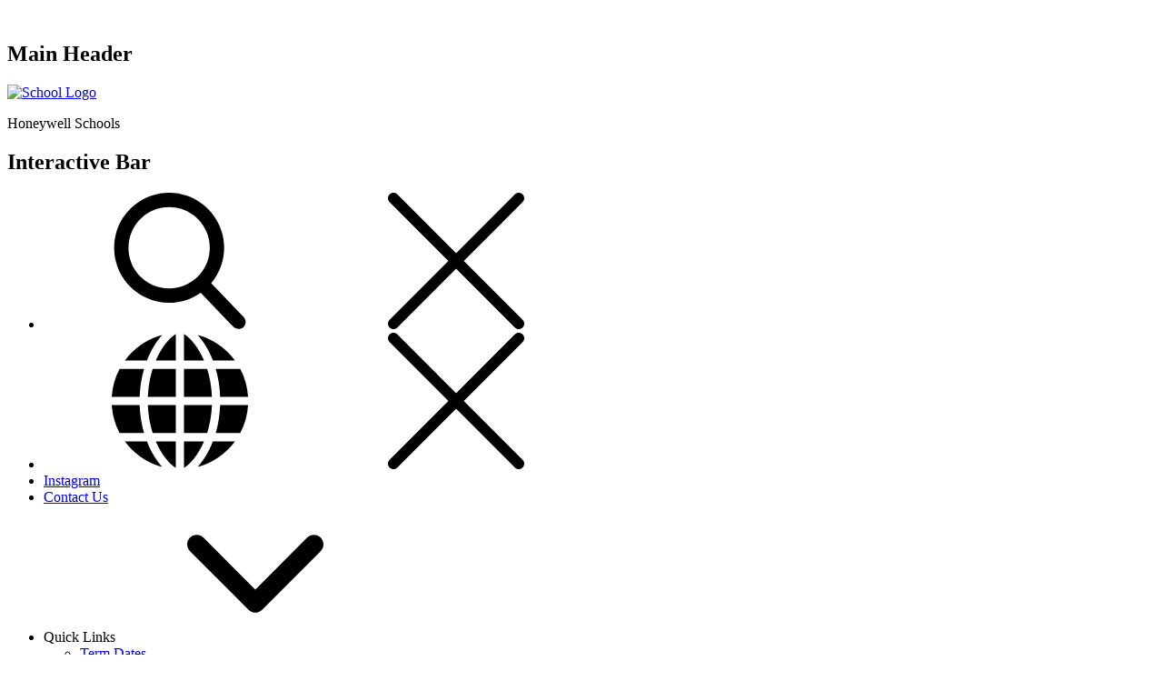

--- FILE ---
content_type: text/html; charset=utf-8
request_url: https://www.honeywellschools.org/first-aid-medicines-in-school/
body_size: 46532
content:

<!doctype html>

            <!--[if IE 6]><html class="lt-ie10 lt-ie9 lt-ie8 lt-ie7 ie6 ie responsive" lang="en"><![endif]-->
            <!--[if IE 7]><html class="lt-ie10 lt-ie9 lt-ie8 ie7 ie responsive" lang="en"><![endif]-->
            <!--[if IE 8]><html class="lt-ie10 lt-ie9 ie8 ie responsive" lang="en"><![endif]-->
            <!--[if IE 9]><html class="lt-ie10 ie9 ie responsive" lang="en"><![endif]-->
            <!--[if gt IE 9]><!--><html class="responsive" lang="en"><!--<![endif]-->
            
  <head>
    <meta charset="utf-8">
    <meta http-equiv="X-UA-Compatible" content="IE=edge">
    <meta name="viewport" content="width=device-width, initial-scale=1, user-scalable=no">
    <meta name="description" content="Honeywell Schools">

    <title>First Aid &amp; Medicines in School | Honeywell Schools</title>

    




  <link rel="stylesheet" href="https://primarysite-prod-sorted.s3.amazonaws.com/static/7.0.4/gen/presenter_prologue_css.7b7812f9.css" type="text/css">




<style type="text/css">
  .ps_primarysite-editor_panel-site-coloured-content {
    background-color: #fff!important;
  }
</style>


  <link rel="stylesheet" href="https://primarysite-prod-sorted.s3.amazonaws.com/static/7.0.4/gen/all-site-icon-choices.034951b5.css" type="text/css">



    
    <link rel="shortcut icon" href="https://primarysite-prod.s3.amazonaws.com/theme/HoneywellSchools/favicon.ico">
    <link rel="apple-touch-icon" href="https://primarysite-prod.s3.amazonaws.com/theme/HoneywellSchools/apple-touch-icon-precomposed.png">
    <link rel="apple-touch-icon-precomposed" href="https://primarysite-prod.s3.amazonaws.com/theme/HoneywellSchools/apple-touch-icon-precomposed.png">
    
    <meta name="application-name" content="Honeywell Schools">
    <meta name="msapplication-TileColor" content="#00417e">
    <meta name="msapplication-TileImage" content="https://primarysite-prod.s3.amazonaws.com/theme/HoneywellSchools/metro-icon.png">

    
    <link rel="stylesheet" type="text/css" href="https://primarysite-prod.s3.amazonaws.com/theme/BuildAssets/right-nav.css">
    <link rel="stylesheet" type="text/css" href="https://primarysite-prod.s3.amazonaws.com/theme/HoneywellSchools/style.css">
    
    
    <link href="//fonts.googleapis.com/css?family=Lato:400,400i,700,700i,900,900i&display=swap" rel="stylesheet">
    
    
    

    

<script>
  // This is the first instance of `window.psProps`, so if these values are removed, make sure
  // `window.psProps = {};` is still there because it's used in other places.
  window.psProps = {
    lazyLoadFallbackScript: 'https://primarysite-prod-sorted.s3.amazonaws.com/static/7.0.4/gen/lazy_load.1bfa9561.js',
    picturefillScript: 'https://primarysite-prod-sorted.s3.amazonaws.com/static/7.0.4/gen/picturefill.a26ebc92.js'
  };
</script>


  <script type="text/javascript" src="https://primarysite-prod-sorted.s3.amazonaws.com/static/7.0.4/gen/presenter_prologue_js.cfb79a3d.js"></script>


<script type="text/javascript">
  function ie() {
    for (var v = 3, el = document.createElement('b'), all = el.all || [];
      el.innerHTML = '<!--[if gt IE ' + (++v) + ']><i><![endif]-->', all[0]; );
    return v > 4 ? v : document.documentMode;
  }

  $(function() {
    switch (ie()) {
      case 10:
        ps.el.html.addClass('ie10');
      case 9:
      case 8:
        ps.el.body.prepend(
          '<div class="unsupported-browser">' +
            '<span class="warning-logo">&#xe00a; </span>' +
            'This website may not display correctly as you are using an old version of ' +
            'Internet Explorer. <a href="/primarysite/unsupported-browser/">More info</a>' +
          '</div>');
        break;
    }
  });
</script>

<script type="text/javascript">
  $(function() {
    ps.el.body
      .data('social_media_url', 'https://social.secure-primarysite.net/site/honeywell-schools/')
      .data('social_media_api', 'https://social.secure-primarysite.net/api/site-connected/honeywell-schools/')
      .data('STATIC_URL', 'https://primarysite-prod-sorted.s3.amazonaws.com/static/7.0.4/')
      .data('site_width', 682)
      .data('news_width', 494)
      .data('csrf_token', '57Qg3lyPVilX4l5eQhvDmX6GGJmOgo2fEP2oDi5Ar657nYRdbNuDf4X8TLqTHkib')
      .data('disable_right_click', 'True')
      .data('normalize_css', 'https://primarysite-prod-sorted.s3.amazonaws.com/static/7.0.4/gen/normalize_css.7bf5a737.css')
      .data('ck_editor_counterbalances', 'https://primarysite-prod-sorted.s3.amazonaws.com/static/7.0.4/gen/ck_editor_counterbalances.2519b40e.css')
      .data('basic_site', false)
      // Seasonal Effects
      .data('include_seasonal_effects', '')
      .data('show_seasonal_effects_on_page', '')
      .data('seasonal_effect', '3')
      .data('can_enable_seasonal_effects', 'False')
      .data('seasonal_effect_active', 'False')
      .data('disablePicturesBlock', false)
      .data('hasNewCookiePopup', true);

    if (document.documentElement.dataset.userId) {
      window.updateCsrf();
    }
  });
</script>


<script>

function recaptchaCallback() {
    grecaptcha.ready(function() {
        var grecaptcha_execute = function(){
    grecaptcha.execute('6LcHwgAiAAAAAJ6ncdKlMyB1uNoe_CBvkfgBiJz1', {action: 'homepage'}).then(function(token) {
        document.querySelectorAll('input.django-recaptcha-hidden-field').forEach(function (value) {
            value.value = token;
        });
        return token;
    })
};
grecaptcha_execute()
setInterval(grecaptcha_execute, 120000);


    });
  };
</script>






  </head>

  <body>
  	

		
    <div class="responsive-bar visible-small main-bg">
      <span class="responsive-bar-search icon-font-magnify"></span>
      <div class="nav-trigger-wrap nav-toggle responsive-only" id="menu-trigger">
        <div class="trigger-lines">
          <span class="burger-line">&nbsp;</span>
          <span class="burger-line">&nbsp;</span>
          <span class="burger-line">&nbsp;</span>
        </div>
      </div>
    </div> <!-- end responsive-bar -->

    <div class="container "> 
      
      <svg xmlns="http://www.w3.org/2000/svg" style="display: none;"><symbol id="call" viewBox="0 0 348.077 348.077"><title>call-answer-6</title><path d="M340.273,275.083l-53.755-53.761c-10.707-10.664-28.438-10.34-39.518,0.744l-27.082,27.076 c-1.711-0.943-3.482-1.928-5.344-2.973c-17.102-9.476-40.509-22.464-65.14-47.113c-24.704-24.701-37.704-48.144-47.209-65.257 c-1.003-1.813-1.964-3.561-2.913-5.221l18.176-18.149l8.936-8.947c11.097-11.1,11.403-28.826,0.721-39.521L73.39,8.194 C62.708-2.486,44.969-2.162,33.872,8.938l-15.15,15.237l0.414,0.411c-5.08,6.482-9.325,13.958-12.484,22.02 C3.74,54.28,1.927,61.603,1.098,68.941C-6,127.785,20.89,181.564,93.866,254.541c100.875,100.868,182.167,93.248,185.674,92.876 c7.638-0.913,14.958-2.738,22.397-5.627c7.992-3.122,15.463-7.361,21.941-12.43l0.331,0.294l15.348-15.029 C350.631,303.527,350.95,285.795,340.273,275.083z"/></symbol><symbol id="location" viewBox="0 0 512 512"><title>place-8</title><path d="M256,0C147.925,0,60,87.925,60,196c0,34.594,9.14,68.605,26.431,98.355c4.031,6.936,8.537,13.695,13.395,20.09 L247.484,512h17.031l147.659-197.554c4.857-6.396,9.363-13.154,13.395-20.09C442.86,264.605,452,230.594,452,196 C452,87.925,364.075,0,256,0z M256,261c-35.841,0-65-29.159-65-65s29.159-65,65-65s65,29.159,65,65S291.841,261,256,261z"/></symbol><symbol id="email" viewBox="0 0 511.626 511.626"><title>envelope-6</title><path d="M49.106,178.729c6.472,4.567,25.981,18.131,58.528,40.685c32.548,22.554,57.482,39.92,74.803,52.099 c1.903,1.335,5.946,4.237,12.131,8.71c6.186,4.476,11.326,8.093,15.416,10.852c4.093,2.758,9.041,5.852,14.849,9.277 c5.806,3.422,11.279,5.996,16.418,7.7c5.14,1.718,9.898,2.569,14.275,2.569h0.287h0.288c4.377,0,9.137-0.852,14.277-2.569 c5.137-1.704,10.615-4.281,16.416-7.7c5.804-3.429,10.752-6.52,14.845-9.277c4.093-2.759,9.229-6.376,15.417-10.852 c6.184-4.477,10.232-7.375,12.135-8.71c17.508-12.179,62.051-43.11,133.615-92.79c13.894-9.703,25.502-21.411,34.827-35.116 c9.332-13.699,13.993-28.07,13.993-43.105c0-12.564-4.523-23.319-13.565-32.264c-9.041-8.947-19.749-13.418-32.117-13.418H45.679 c-14.655,0-25.933,4.948-33.832,14.844C3.949,79.562,0,91.934,0,106.779c0,11.991,5.236,24.985,15.703,38.974 C26.169,159.743,37.307,170.736,49.106,178.729z"/><path d="M483.072,209.275c-62.424,42.251-109.824,75.087-142.177,98.501c-10.849,7.991-19.65,14.229-26.409,18.699 c-6.759,4.473-15.748,9.041-26.98,13.702c-11.228,4.668-21.692,6.995-31.401,6.995h-0.291h-0.287 c-9.707,0-20.177-2.327-31.405-6.995c-11.228-4.661-20.223-9.229-26.98-13.702c-6.755-4.47-15.559-10.708-26.407-18.699 c-25.697-18.842-72.995-51.68-141.896-98.501C17.987,202.047,8.375,193.762,0,184.437v226.685c0,12.57,4.471,23.319,13.418,32.265 c8.945,8.949,19.701,13.422,32.264,13.422h420.266c12.56,0,23.315-4.473,32.261-13.422c8.949-8.949,13.418-19.694,13.418-32.265 V184.437C503.441,193.569,493.927,201.854,483.072,209.275z"/></symbol><symbol id="contact-us" viewBox="0 0 348.077 348.077"><title>contact-us</title><path d="M340.273,275.083l-53.755-53.761c-10.707-10.664-28.438-10.34-39.518,0.744l-27.082,27.076 c-1.711-0.943-3.482-1.928-5.344-2.973c-17.102-9.476-40.509-22.464-65.14-47.113c-24.704-24.701-37.704-48.144-47.209-65.257 c-1.003-1.813-1.964-3.561-2.913-5.221l18.176-18.149l8.936-8.947c11.097-11.1,11.403-28.826,0.721-39.521L73.39,8.194 C62.708-2.486,44.969-2.162,33.872,8.938l-15.15,15.237l0.414,0.411c-5.08,6.482-9.325,13.958-12.484,22.02 C3.74,54.28,1.927,61.603,1.098,68.941C-6,127.785,20.89,181.564,93.866,254.541c100.875,100.868,182.167,93.248,185.674,92.876 c7.638-0.913,14.958-2.738,22.397-5.627c7.992-3.122,15.463-7.361,21.941-12.43l0.331,0.294l15.348-15.029 C350.631,303.527,350.95,285.795,340.273,275.083z"/></symbol><symbol id="twitter" viewBox="0 0 612 612"><title>twitter</title><path  d="M612,116.258c-22.525,9.981-46.694,16.75-72.088,19.772c25.929-15.527,45.777-40.155,55.184-69.411 c-24.322,14.379-51.169,24.82-79.775,30.48c-22.907-24.437-55.49-39.658-91.63-39.658c-69.334,0-125.551,56.217-125.551,125.513 c0,9.828,1.109,19.427,3.251,28.606C197.065,206.32,104.556,156.337,42.641,80.386c-10.823,18.51-16.98,40.078-16.98,63.101 c0,43.559,22.181,81.993,55.835,104.479c-20.575-0.688-39.926-6.348-56.867-15.756v1.568c0,60.806,43.291,111.554,100.693,123.104 c-10.517,2.83-21.607,4.398-33.08,4.398c-8.107,0-15.947-0.803-23.634-2.333c15.985,49.907,62.336,86.199,117.253,87.194 c-42.947,33.654-97.099,53.655-155.916,53.655c-10.134,0-20.116-0.612-29.944-1.721c55.567,35.681,121.536,56.485,192.438,56.485 c230.948,0,357.188-191.291,357.188-357.188l-0.421-16.253C573.872,163.526,595.211,141.422,612,116.258z"/></symbol><symbol id="arrow-right" viewBox="0 0 451.8 451.8"><title>arrow-right</title><path d="M345.4,248.3L151.2,442.6c-12.4,12.4-32.4,12.4-44.8,0c-12.4-12.4-12.4-32.4,0-44.7l171.9-171.9L106.4,54 c-12.4-12.4-12.4-32.4,0-44.7c12.4-12.4,32.4-12.4,44.8,0l194.3,194.3c6.2,6.2,9.3,14.3,9.3,22.4 C354.7,234,351.6,242.1,345.4,248.3z"/></symbol><symbol id="arrow-down" viewBox="0 0 451.8 451.8"><title>arrow-down</title><path d="M203.6,345.4L9.3,151.2c-12.4-12.4-12.4-32.4,0-44.8C21.6,94,41.7,94,54,106.4l171.9,171.9l171.9-171.9 c12.4-12.4,32.4-12.4,44.7,0c12.4,12.4,12.4,32.4,0,44.8L248.3,345.4c-6.2,6.2-14.3,9.3-22.4,9.3 C217.8,354.7,209.7,351.6,203.6,345.4z"/></symbol><symbol id="search" viewBox="0 0 57 57"><title>search</title><path d="M55.1,51.9L41.6,37.8C45.1,33.6,47,28.4,47,23C47,10.3,36.7,0,24,0S1,10.3,1,23s10.3,23,23,23c4.8,0,9.3-1.4,13.2-4.2 L50.8,56c0.6,0.6,1.3,0.9,2.2,0.9c0.8,0,1.5-0.3,2.1-0.8C56.3,55,56.3,53.1,55.1,51.9z M24,6c9.4,0,17,7.6,17,17s-7.6,17-17,17 S7,32.4,7,23S14.6,6,24,6z"/></symbol><symbol id="facebook" viewBox="0 0 430.113 430.114"><title>facebook</title><path id="Facebook" d="M158.081,83.3c0,10.839,0,59.218,0,59.218h-43.385v72.412h43.385v215.183h89.122V214.936h59.805 c0,0,5.601-34.721,8.316-72.685c-7.784,0-67.784,0-67.784,0s0-42.127,0-49.511c0-7.4,9.717-17.354,19.321-17.354 c9.586,0,29.818,0,48.557,0c0-9.859,0-43.924,0-75.385c-25.016,0-53.476,0-66.021,0C155.878-0.004,158.081,72.48,158.081,83.3z"/></symbol><symbol id="map" viewBox="0 0 512 512"><title>map</title><path d="M256,0C147.9,0,60,87.9,60,196c0,34.6,9.1,68.6,26.4,98.4c4,6.9,8.5,13.7,13.4,20.1L247.5,512h17l147.7-197.6 c4.9-6.4,9.4-13.2,13.4-20.1c17.3-29.8,26.4-63.8,26.4-98.4C452,87.9,364.1,0,256,0z M256,261c-35.8,0-65-29.2-65-65 s29.2-65,65-65s65,29.2,65,65S291.8,261,256,261z"/></symbol><symbol id="email" viewBox="0 0 511.6 511.6"><title>email</title><path d="M49.1,178.7c6.5,4.6,26,18.1,58.5,40.7c32.5,22.6,57.5,39.9,74.8,52.1c1.9,1.3,5.9,4.2,12.1,8.7 c6.2,4.5,11.3,8.1,15.4,10.9c4.1,2.8,9,5.9,14.8,9.3c5.8,3.4,11.3,6,16.4,7.7c5.1,1.7,9.9,2.6,14.3,2.6h0.3h0.3 c4.4,0,9.1-0.9,14.3-2.6c5.1-1.7,10.6-4.3,16.4-7.7c5.8-3.4,10.8-6.5,14.8-9.3c4.1-2.8,9.2-6.4,15.4-10.9 c6.2-4.5,10.2-7.4,12.1-8.7c17.5-12.2,62.1-43.1,133.6-92.8c13.9-9.7,25.5-21.4,34.8-35.1c9.3-13.7,14-28.1,14-43.1 c0-12.6-4.5-23.3-13.6-32.3c-9-8.9-19.7-13.4-32.1-13.4H45.7c-14.7,0-25.9,4.9-33.8,14.8C3.9,79.6,0,91.9,0,106.8 c0,12,5.2,25,15.7,39C26.2,159.7,37.3,170.7,49.1,178.7z"/><path d="M483.1,209.3c-62.4,42.3-109.8,75.1-142.2,98.5c-10.8,8-19.6,14.2-26.4,18.7c-6.8,4.5-15.7,9-27,13.7 c-11.2,4.7-21.7,7-31.4,7h-0.3h-0.3c-9.7,0-20.2-2.3-31.4-7c-11.2-4.7-20.2-9.2-27-13.7c-6.8-4.5-15.6-10.7-26.4-18.7 c-25.7-18.8-73-51.7-141.9-98.5C18,202,8.4,193.8,0,184.4v226.7c0,12.6,4.5,23.3,13.4,32.3c8.9,8.9,19.7,13.4,32.3,13.4h420.3 c12.6,0,23.3-4.5,32.3-13.4c8.9-8.9,13.4-19.7,13.4-32.3V184.4C503.4,193.6,493.9,201.9,483.1,209.3z"/></symbol><symbol id="close" viewBox="0 0 512 512"><title>close</title><g> <g> <path d="M505.943,6.058c-8.077-8.077-21.172-8.077-29.249,0L6.058,476.693c-8.077,8.077-8.077,21.172,0,29.249 C10.096,509.982,15.39,512,20.683,512c5.293,0,10.586-2.019,14.625-6.059L505.943,35.306 C514.019,27.23,514.019,14.135,505.943,6.058z"/> </g> </g><g> <g> <path d="M505.942,476.694L35.306,6.059c-8.076-8.077-21.172-8.077-29.248,0c-8.077,8.076-8.077,21.171,0,29.248l470.636,470.636 c4.038,4.039,9.332,6.058,14.625,6.058c5.293,0,10.587-2.019,14.624-6.057C514.018,497.866,514.018,484.771,505.942,476.694z"/> </g> </g></symbol><symbol id="arrow-left" viewBox="0 0 451.8 451.8"><title>arrow-left</title><path d="M106.4,203.6L300.7,9.3c12.4-12.4,32.4-12.4,44.8,0c12.4,12.4,12.4,32.4,0,44.7L173.5,225.9l171.9,171.9 c12.4,12.4,12.4,32.4,0,44.7c-12.4,12.4-32.4,12.4-44.8,0L106.4,248.3c-6.2-6.2-9.3-14.3-9.3-22.4 C97.1,217.8,100.2,209.7,106.4,203.6z"/></symbol><symbol id="arrow-up" viewBox="0 0 451.8 451.8"><title>arrow-up</title><path d="M203.6,345.4L9.3,151.2c-12.4-12.4-12.4-32.4,0-44.8C21.6,94,41.7,94,54,106.4l171.9,171.9l171.9-171.9 c12.4-12.4,32.4-12.4,44.7,0c12.4,12.4,12.4,32.4,0,44.8L248.3,345.4c-6.2,6.2-14.3,9.3-22.4,9.3 C217.8,354.7,209.7,351.6,203.6,345.4z"/></symbol><symbol id="translate" viewBox="0 0 512 512"><title>translate</title><g> <g> <path d="M326.2,64.6C306.8,33.2,286.3,13.8,271.5,5v99.5h75.3C340.8,90.5,333.9,77.1,326.2,64.6z"/> </g> </g><g> <g> <path d="M482.5,135.4h-91.9c9.7,33.2,15.4,68.8,16.6,105.1H512C509.8,203.3,499.7,167.6,482.5,135.4z"/> </g> </g><g> <g> <path d="M358.3,135.4h-86.8v105.1h104.8C374.9,203.9,368.8,168.3,358.3,135.4z"/> </g> </g><g> <g> <path d="M29.5,135.4C12.3,167.6,2.2,203.3,0,240.5h104.8c1.3-36.4,6.9-71.9,16.6-105.1L29.5,135.4L29.5,135.4z"/> </g> </g><g> <g> <path d="M104.8,271.5H0c2.2,37.2,12.3,72.9,29.5,105.1h91.9C111.7,343.3,106,307.8,104.8,271.5z"/> </g> </g><g> <g> <path d="M159.5,463.6c-10.7-17.3-19.9-36.2-27.6-56.1H49c7.7,10.5,16.3,20.5,25.6,29.9c32.3,32.3,71.8,55,114.8,66.4 C179.1,492.4,168.9,478.8,159.5,463.6z"/> </g> </g><g> <g> <path d="M437.4,74.6c-32.3-32.3-71.8-55-114.8-66.4c10.4,11.4,20.6,25,30,40.2c10.7,17.3,19.9,36.2,27.6,56.1H463 C455.3,94,446.7,84,437.4,74.6z"/> </g> </g><g> <g> <path d="M185.8,64.6c-7.7,12.5-14.6,25.8-20.6,39.9h75.3V5C225.7,13.8,205.2,33.2,185.8,64.6z"/> </g> </g><g> <g> <path d="M74.6,74.6C65.3,84,56.7,94,49,104.5h82.9c7.7-19.9,16.9-38.8,27.6-56.1c9.4-15.2,19.6-28.8,30-40.2 C146.4,19.7,107,42.3,74.6,74.6z"/> </g> </g><g> <g> <path d="M271.5,271.5v105.1h86.8c10.5-32.9,16.6-68.5,18-105.1H271.5z"/> </g> </g><g> <g> <path d="M407.2,271.5c-1.3,36.4-6.9,71.9-16.6,105.1h91.9c17.2-32.2,27.3-67.9,29.5-105.1H407.2z"/> </g> </g><g> <g> <path d="M380.1,407.5L380.1,407.5c-7.7,19.9-16.9,38.8-27.6,56.1c-9.4,15.2-19.6,28.8-30,40.2c43-11.5,82.5-34.1,114.8-66.4 c9.4-9.4,17.9-19.4,25.6-29.9L380.1,407.5L380.1,407.5z"/> </g> </g><g> <g> <path d="M165.2,407.5c6,14,12.9,27.4,20.6,39.9c19.4,31.5,39.9,50.8,54.7,59.6v-99.5L165.2,407.5L165.2,407.5z"/> </g> </g><g> <g> <path d="M271.5,407.5V507c14.8-8.8,35.3-28.2,54.7-59.6c7.7-12.5,14.6-25.8,20.6-39.9H271.5z"/> </g> </g><g> <g> <path d="M135.7,271.5c1.4,36.6,7.5,72.3,18,105.1h86.8V271.5H135.7z"/> </g> </g><g> <g> <path d="M153.7,135.4c-10.5,32.9-16.6,68.5-18,105.1h104.8V135.4H153.7z"/> </g> </g></symbol><symbol id="school-logo" viewBox="0 0 337.9 390.2"><title>school-logo</title><style type="text/css"> .st0{fill:none;} </style><g> <path class="st0" d="M168.9,67.2l-110.8,64v128v0.1l33.8,19.5l77.1,44.5l0,0l0,0l110.9-64V131.2L168.9,67.2L168.9,67.2z M241.3,237 L169,278.8l0,0l0,0l-50.3-29l-22.1-12.7l0,0v-83.5l72.3-41.7h0.1l72.3,41.8L241.3,237L241.3,237z"/> <path d="M169,0.2L169,0.2L0,97.7v195h0.1l0,0L169,390.2l168.9-97.5v-195L169,0.2z M279.8,259.2l-110.9,64l0,0l0,0l-77.1-44.5 L58,259.2v-0.1v-128l110.8-64h0.1l110.9,64L279.8,259.2L279.8,259.2z"/> </g><polygon points="168.9,111.7 96.6,153.4 96.6,237 96.6,237 118.6,249.7 168.9,278.8 168.9,278.8 168.9,278.8 241.3,237 241.3,153.4 "/></symbol></svg>
      
      
      
      
      <header class="main-header main-bg">
        <h2 class="sr-only">Main Header</h2>
        <a href="/" class="home-link" title="Home Page">
          <img src="https://primarysite-prod.s3.amazonaws.com/theme/HoneywellSchools/school-logo.png" alt="School Logo"/>
        </a>
        <div class="school-details">
            <p class="school-name">Honeywell Schools</p>
            <!--<p class="school-name-two">Secondary School</p>-->
          </div>
      </header>
      
      
      <section class="interactive-bar ib-hover">
        <h2 class="sr-only">Interactive Bar</h2>
        
        
        <div class="ib-content">
          
          <ul class="ib-wrap">
            <!-- Google Search -->
            <li class="ib-item">
              <div class="ib-content-trigger cta main-color desktop-only cp-content-trigger" data-button="search">
                <span class="trigger-inactive">
                  <svg class="icon main-fill">
                    <use xlink:href="#search"></use>
                  </svg>
                </span>
                <span class="trigger-active main-bg">
                  <svg class="icon main-fill ">
                    <use xlink:href="#close"></use>
                  </svg>
                </span>
              </div>
              <div class="ib-content-block cp-content-block" data-content="search">
                
                
                


  <div class="google-search-widget" data-cookie="google-search">
    <textarea data-template="cookie" hidden>
      <script src="https://cse.google.com/cse.js?cx=018064204022535857943:0pgvyrt5uga"></script>
      <gcse:searchbox-only></gcse:searchbox-only>
    </textarea>
  </div>


              </div>
            </li>

            <!-- Google Translate -->
            <li class="ib-item desktop-only">
              <div class="ib-content-trigger cta main-color cp-content-trigger" data-button="translate">
                <span class="trigger-inactive ">
                  <svg class="icon main-fill">
                    <use xlink:href="#translate"></use>
                  </svg>
                </span>
                <span class="trigger-active main-bg">
                  <svg class="icon main-fill">
                    <use xlink:href="#close"></use>
                  </svg>
                </span>
              </div>
              <div class="ib-content-block cp-content-block" data-content="translate">
                
                


  



  <div class="google-translate-widget " id="google_translate_element" data-cookie="google-translate">
    <textarea data-template="cookie" hidden>
      

      <script>
        function googleTranslateElementInit() {
          new google.translate.TranslateElement({
            layout: google.translate.TranslateElement.InlineLayout.SIMPLE,
            pageLanguage: 'en'
          }, 'google_translate_element');
        }
      </script>

      <script src="https://translate.google.com/translate_a/element.js?cb=googleTranslateElementInit"></script>
      <script src="https://primarysite-prod-sorted.s3.amazonaws.com/static/7.0.4/gen/google_translate.3323e9a6.js"></script>
    </textarea>
  </div>


              </div>
            </li>

            <!-- instagram / Link item -->
            <li class="ib-item desktop-only">
              <a class="ib-content-trigger ib-link cta" href="https://www.instagram.com/honeywell_infant_school?igsh=MXVwNzUycDFvdXF3&utm_source=qr" target="_blank" rel="noopener">Instagram</a>
            </li>
            
            <!-- Contact Us / Link item -->
            <li class="ib-item responsive-only">
              <a class="ib-content-trigger ib-link cta main-bg main-border" href="/contact-details/">Contact Us</a>
            </li>

            <!-- Useful Links -->
            <li class="ib-item drop-down">
              <div class="ib-content-trigger cta main-color cp-content-trigger" data-button="links">
                <span class="ib-trigger-text">Quick Links</span>
                <svg class="icon main-fill">
                  <use xlink:href="#arrow-down"></use>
                </svg>
              </div>
              <div class="ib-content-block drop-down-content cp-content-block" data-content="links">
                <ul>
                  <li><a class="main-bg" href="/term-dates-and-holidays/">Term Dates</a></li>
                  <li><a class="main-bg" href="/forms/">Forms</a></li>
                  <li><a class="main-bg" href="/newsletters-1/">Newsletters</a></li>
                  <li><a class="main-bg" href="/online-payments/">Online Payments</a></li>
                  <li><a class="main-bg" href="/admissions/">Admissions</a></li>
                </ul>
              </div>
            </li>
          </ul>
        </div>
      </section>
      
      
      <nav class="main-nav mobile-nav small">
        <span class="nav-toggle"></span>
        <h3 class="ps_mobile-header">Website Menu</h3>
        <span class="cp-close">Back</span>

        <ul>
          <li class="ps_topic_link home-btn"><a href="/">Home</a></li>
          <li class="ps_nav-top-level ps_submenu ps_topic_link ps_topic_slug_about-us"><a href="/topic/about-us" >About Us</a><ul><li class="  ps_page_link ps_page_slug_aims-and-ethos"><a href="/aims-and-ethos/" >Aims and Ethos</a></li>
<li class="  ps_page_link ps_page_slug_equality-diversity-and-inclusion"><a href="/equality-diversity-and-inclusion/" >Equality, Diversity and Inclusion</a></li>
<li class="  ps_page_link ps_page_slug_performance-achievements"><a href="/performance-achievements/" >Performance &amp; Achievements</a></li>
<li class="  ps_page_link ps_page_slug_enrichment"><a href="/enrichment/" >Enrichment</a></li>
<li class="  ps_page_link ps_page_slug_contact-details"><a href="/contact-details/" >Contact details</a></li>
<li class=" ps_submenu ps_page_link ps_page_slug_governors"><a href="/governors/" >Governors</a><ul><li class="  ps_page_link ps_page_slug_our-current-governors"><a href="/our-current-governors/" >Our Current Governors</a></li>
<li class="  ps_page_link ps_page_slug_governor-vacancies-1"><a href="/governor-vacancies-1/" >Governor Vacancies</a></li>
<li class="  ps_page_link ps_page_slug_governors-communications"><a href="/governors-communications/" >Governors&#x27; Communications</a></li>
<li class="  ps_page_link ps_page_slug_governing-body-structure-1"><a href="/governing-body-structure-1/" >Governing Body Structure</a></li>
<li class="  ps_page_link ps_page_slug_code-of-conduct"><a href="/code-of-conduct/" >Code of Conduct</a></li>
<li class="  ps_page_link ps_page_slug_behaviour-principles"><a href="/behaviour-principles/" >Behaviour Principles</a></li>
<li class="  ps_page_link ps_page_slug_committee-terms-of-reference"><a href="/committee-terms-of-reference/" >Committee Terms of Reference</a></li>
<li class="  ps_page_link ps_page_slug_attendance-records"><a href="/attendance-records/" >Attendance Records</a></li></ul></li>
<li class="  ps_page_link ps_page_slug_facilities"><a href="/facilities/" >Facilities</a></li>
<li class="  ps_page_link ps_page_slug_vacancies"><a href="/vacancies/" >Vacancies</a></li></ul></li>
           <li class="ps_nav-top-level ps_submenu ps_topic_link ps_topic_slug_key-information"><a href="/topic/key-information" >Key Information</a><ul><li class=" ps_submenu ps_page_link ps_page_slug_mental-health-wellbeing"><a href="/mental-health-wellbeing/" >Mental Health &amp; Wellbeing</a><ul><li class="  ps_page_link ps_page_slug_anti-bullying"><a href="/anti-bullying/" >ANTI-BULLYING</a></li>
<li class="  ps_page_link ps_page_slug_sleep-difficulties"><a href="/sleep-difficulties/" >SLEEP DIFFICULTIES</a></li>
<li class="  ps_page_link ps_page_slug_current-events-worries-concerns"><a href="/current-events-worries-concerns/" >CURRENT EVENTS - WORRIES &amp; CONCERNS</a></li>
<li class="  ps_page_link ps_page_slug_place2be"><a href="/place2be/" >PLACE2BE</a></li>
<li class="  ps_page_link ps_page_slug_anxiety"><a href="/anxiety/" >ANXIETY</a></li>
<li class="  ps_page_link ps_page_slug_big-feelings"><a href="/big-feelings/" >BIG FEELINGS</a></li>
<li class="  ps_page_link ps_page_slug_coping-mindfulness-relaxation-wellbeing"><a href="/coping-mindfulness-relaxation-wellbeing/" >COPING, MINDFULNESS, RELAXATION &amp; WELLBEING</a></li>
<li class="  ps_page_link ps_page_slug_bereavement"><a href="/bereavement/" >BEREAVEMENT</a></li>
<li class="  ps_page_link ps_page_slug_get-active"><a href="/get-active/" >GET ACTIVE</a></li>
<li class=" ps_submenu ps_page_link ps_page_slug_parent-carer-workshops-information"><a href="/parent-carer-workshops-information/" >PARENT &amp; CARER WORKSHOPS &amp; INFORMATION</a><ul><li class="  ps_page_link ps_page_slug_inclusion-coffee-mornings-coming-soon"><a href="/inclusion-coffee-mornings-coming-soon/" >Inclusion Coffee Mornings coming soon</a></li>
<li class="  ps_page_link ps_page_slug_parent-carer-workshops-1"><a href="/parent-carer-workshops-1/" >Parent &amp; Carer Workshops</a></li>
<li class="  ps_page_link ps_page_slug_parent-carer-information-support"><a href="/parent-carer-information-support/" >Parent &amp; Carer Information &amp; Support</a></li></ul></li></ul></li>
<li class="  ps_page_link ps_page_slug_safeguarding"><a href="/safeguarding/" >Safeguarding</a></li>
<li class="  ps_page_link ps_page_slug_e-safety-1"><a href="/e-safety-1/" >E Safety</a></li>
<li class=" ps_submenu ps_page_link ps_page_slug_admissions"><a href="/admissions/" >Admissions</a><ul><li class="  ps_page_link ps_page_slug_parent-tours-and-open-days"><a href="/parent-tours-and-open-days/" >Parent Tours and Open Days</a></li>
<li class="  ps_page_link ps_page_slug_nursery-admissions"><a href="/nursery-admissions/" >Nursery Admissions</a></li>
<li class="  ps_page_link ps_page_slug_infant-school-admissions"><a href="/infant-school-admissions/" >Infant School Admissions</a></li>
<li class="  ps_page_link ps_page_slug_junior-school-admissions"><a href="/junior-school-admissions/" >Junior School Admissions</a></li></ul></li>
<li class="  ps_page_link ps_page_slug_policies"><a href="/policies/" >Policies</a></li>
<li class="  ps_page_link ps_page_slug_values"><a href="/values/" >Values</a></li>
<li class=" ps_submenu ps_page_link ps_page_slug_ptfa"><a href="/ptfa/" >PTFA</a><ul><li class="  ps_page_link ps_page_slug_meet-the-committee"><a href="/meet-the-committee/" >Meet the Committee</a></li>
<li class="  ps_page_link ps_page_slug_recent-ptfa-events"><a href="/recent-ptfa-events/" >Recent PTFA Events</a></li></ul></li>
<li class="  ps_page_link ps_page_slug_data-protection-and-freedom-of-information"><a href="/data-protection-and-freedom-of-information/" >Data Protection and Freedom of Information</a></li>
<li class="  ps_page_link ps_page_slug_send"><a href="/send/" >SEND</a></li>
<li class="  ps_page_link ps_page_slug_assessment"><a href="/assessment/" >Assessment</a></li>
<li class="  ps_page_link ps_page_slug_environmental-activities"><a href="/environmental-activities/" >Environmental Activities</a></li></ul></li>
           <li class="ps_nav-top-level ps_submenu ps_topic_link ps_topic_slug_news-and-events"><a href="/topic/news-and-events" >News and Events</a><ul><li class="  ps_page_link ps_page_slug_latest-news"><a href="/stream/news/full/1/-//" >Latest news</a></li>
<li class="  ps_page_link ps_page_slug_calendar"><a href="/diary/list/" >Calendar</a></li>
<li class="  ps_page_link ps_page_slug_newsletters-1"><a href="/newsletters-1/" >Newsletters</a></li>
<li class="  ps_page_link ps_page_slug_school-magazine"><a href="/school-magazine/" >School Magazine</a></li>
<li class="  ps_page_link ps_page_slug_parent-carer-workshops"><a href="/parent-carer-workshops/" >Parent &amp; Carer Workshops</a></li>
<li class=" ps_submenu ps_page_link ps_page_slug_covid-19-school-information"><a href="/covid-19-school-information/" >Covid 19 - School Information</a><ul><li class="  ps_page_link ps_page_slug_government-guidance"><a href="/government-guidance/" >Government Guidance</a></li>
<li class="  ps_page_link ps_page_slug_letters-to-parents"><a href="/letters-to-parents/" >Letters to Parents</a></li>
<li class="  ps_page_link ps_page_slug_risk-assessments"><a href="/risk-assessments/" >Risk Assessments</a></li></ul></li></ul></li>
           <li class="ps_nav-top-level ps_submenu ps_topic_link ps_topic_slug_parents-and-carers"><a href="/topic/parents-and-carers" >Parents &amp; Carers</a><ul><li class="  ps_page_link ps_page_slug_opening-times"><a href="/opening-times/" >Opening times</a></li>
<li class="  ps_page_link ps_page_slug_attendance"><a href="/attendance/" >Attendance</a></li>
<li class=" ps_submenu ps_page_link ps_page_slug_first-aid-medicines-in-school"><a href="/first-aid-medicines-in-school/" >First Aid &amp; Medicines in School</a><ul><li class="  ps_page_link ps_page_slug_bug-busting-information"><a href="/bug-busting-information/" >Bug Busting Information</a></li></ul></li>
<li class="  ps_page_link ps_page_slug_forms"><a href="/forms/" >Forms</a></li>
<li class="  ps_page_link ps_page_slug_emergency-closure"><a href="/emergency-closure/" >Emergency Closure</a></li>
<li class="  ps_page_link ps_page_slug_online-payments"><a href="/online-payments/" >Online payments</a></li>
<li class="  ps_page_link ps_page_slug_useful-links"><a href="/useful-links/" >Useful Links</a></li>
<li class="  ps_page_link ps_page_slug_honeywell-pe-kit"><a href="/honeywell-pe-kit/" >Honeywell PE Kit</a></li>
<li class="  ps_page_link ps_page_slug_school-clubs"><a href="/school-clubs/" >School Clubs</a></li>
<li class="  ps_page_link ps_page_slug_dress-code"><a href="/dress-code/" >Dress Code</a></li>
<li class="  ps_page_link ps_page_slug_healthy-eating"><a href="/healthy-eating/" >Healthy Eating</a></li>
<li class="  ps_page_link ps_page_slug_home-school-agreement"><a href="/home-school-agreement/" >Home-School Agreement</a></li>
<li class="  ps_page_link ps_page_slug_school-lunches"><a href="/school-lunches/" >School Lunches</a></li>
<li class="  ps_page_link ps_page_slug_term-dates-and-holidays"><a href="/term-dates-and-holidays/" >Term Dates and Holidays</a></li></ul></li>
           <li class="ps_nav-top-level ps_submenu ps_topic_link ps_topic_slug_staff-governors-secure-zone"><a href="/topic/staff-governors-secure-zone" >Staff &amp; Governors Secure Zone</a><ul><li class="  ps_page_link ps_page_slug_policy-secure-zone"><a href="/policy-secure-zone/" >Policy Secure Zone</a></li>
<li class="  ps_page_link ps_page_slug_current-working-policies-spreadsheet"><a href="/current-working-policies-spreadsheet/" >Current Working  Policies Spreadsheet</a></li></ul></li>

          
          <li class="main-nav-download-app">


</li>

          <li class="login-responsive visible-small">
            
              
  <a href="https://honeywell-schools.secure-primarysite.net/accounts/login/primarysite/?next=/first-aid-medicines-in-school/" rel="nofollow">Log in</a>


            
          </li>
        </ul>
      </nav><!-- end navigation -->

      <div class="img-wrap">
        
          
          <section class="full-width-slideshow responsive-slideshow">
            

<script type="text/javascript">
  var slideshows = (slideshows || []).concat({"full-width-slideshow": {"autoplay": 4, "identifier": "full-width-slideshow", "images": [{"image": "https://primarysite-prod-sorted.s3.amazonaws.com/honeywell-schools/UploadedImage/6c5f7b5ffbb64d3791adcd5f6cb93674.jpg"}, {"image": "https://primarysite-prod-sorted.s3.amazonaws.com/honeywell-schools/UploadedImage/2f54b74394cd4505a95f198babac3d4a.jpg"}, {"image": "https://primarysite-prod-sorted.s3.amazonaws.com/honeywell-schools/UploadedImage/562c9d0c5374407db4d7f4c4c2c62edf.jpg"}, {"image": "https://primarysite-prod-sorted.s3.amazonaws.com/honeywell-schools/UploadedImage/fe38ad5c83dd454bb8333848af51bed8.jpg"}, {"image": "https://primarysite-prod-sorted.s3.amazonaws.com/honeywell-schools/UploadedImage/8fa5cf79d4b14500b2207f25f8a327bd.jpg"}, {"image": "https://primarysite-prod-sorted.s3.amazonaws.com/honeywell-schools/UploadedImage/ae7e91bfc0c94fdaa69894e707861e3a.jpg"}, {"image": "https://primarysite-prod-sorted.s3.amazonaws.com/honeywell-schools/UploadedImage/3464b80130d74ac4ac24350eeea3c60c.jpg"}], "is_fullscreen": true, "show_on_mobile": false, "slideshow_description": ""}});
</script>


  
    <script async type="text/javascript" src="https://primarysite-prod-sorted.s3.amazonaws.com/static/7.0.4/gen/responsive_slideshow.23d621a3.js"></script>
  


          </section>
        
      </div><!-- end img-wrap -->
      
      
      
      
      
      
      
      

    	<div class="inner-container">
        <main class="content-container">
          <h1 class="page-title main-color">First Aid &amp; Medicines in School</h1>

          <ul class="breadcrumbs small">
            <li><a href="/">Home</a></li>

<li><a href="/topic/parents-and-carers">Parents &amp; Carers</a></li>

<li><a href="/first-aid-medicines-in-school/">First Aid &amp; Medicines in School</a></li>


          </ul>

          
  <div class="one-col-layout">
<div class="column-one">
<div class="ps_content_type_richtext">
<p>If your child has a medical condition that the schools should be aware of please ensure that we have all the relevant information&nbsp;so we can&nbsp;help them while they are here. A Pupil Health Conditions Information form is available in the office.</p>

<p>&nbsp;</p>

<p>If your child&nbsp;needs to&nbsp;keep any&nbsp;medication&nbsp;in school please&nbsp;complete a Medication Agreement form. It is the parent&#39;s responsibility to ensure that any medication we have for your child, such as an asthma inhaler or EpiPen, is in date.</p>

<p>&nbsp;</p>

<p>If your child needs short-term medicine, such as antibiotics, that cannot be given outside school hours&nbsp;please bring&nbsp;it to the office, clearly marked with the child&#39;s name and dose, and fill in a Medication Agreement&nbsp;form.</p>
</div>
<div class="ps_content_type_documents">
<div class="ps_rendered-documents">
  

  <ul class="inline-icon-compact ps_element-icon-small-stacked">
    
      <li>
        <span class="icon-image docx document-icon"></span>

        
          <a href="https://primarysite-prod-sorted.s3.amazonaws.com/honeywell-schools/UploadedDocument/d12c1970-1269-49b6-aca7-ebe2fc3e072a/home-school-agreement-for-emergency-medications.docx">
        
          Home School Agreement for Emergency Medications
        </a>
      </li>
    
      <li>
        <span class="icon-image docx document-icon"></span>

        
          <a href="https://primarysite-prod-sorted.s3.amazonaws.com/honeywell-schools/UploadedDocument/19aef9af-7ab1-485d-b8a2-4e2149f0cb04/pupil-health-conditions-information-form.docx">
        
          Pupil Health Conditions Information Form
        </a>
      </li>
    
  </ul>
</div>
</div>
<div class="ps_content_type_documents">
<div class="ps_rendered-documents">
  

  <ul class="inline-icon-compact ps_element-icon-small-stacked">
    
      <li>
        <span class="icon-image pdf document-icon"></span>

        
          <a href="https://primarysite-prod-sorted.s3.amazonaws.com/honeywell-schools/UploadedDocument/eb9cd6b49f994550b311cace4547ab93/coronavirus-preventing-cross-infection.pdf">
        
          Coronavirus preventing cross infection
        </a>
      </li>
    
  </ul>
</div>
</div>
<div class="ps_content_type_subpage_link_block">
<style>
  

  
</style>

<div class="ps_element-icon-small-stacked">
  

  <ul>
    
      
        <li class="ps_icon-beetle">
          <span class="icon-image">
            
          </span>
          <a href="/bug-busting-information/">Bug Busting Information</a>
        </li>
      
    
  </ul>
</div>
</div>
</div>
</div>


        </main>
        
              
        <nav class="sub-nav small desktop-only main-bg">
          <h2>In this section</h2>
          <ul>
             
<li class="ps_page_link ps_page_slug_opening-times "><a href="/opening-times/">Opening times</a></li>

<li class="ps_page_link ps_page_slug_attendance "><a href="/attendance/">Attendance</a></li>

<li class="ps_page_link ps_page_slug_first-aid-medicines-in-school ps_selected_page"><a href="/first-aid-medicines-in-school/">First Aid &amp; Medicines in School</a></li>

<li class="ps_page_link ps_page_slug_forms "><a href="/forms/">Forms</a></li>

<li class="ps_page_link ps_page_slug_emergency-closure "><a href="/emergency-closure/">Emergency Closure</a></li>

<li class="ps_page_link ps_page_slug_online-payments "><a href="/online-payments/">Online payments</a></li>

<li class="ps_page_link ps_page_slug_useful-links "><a href="/useful-links/">Useful Links</a></li>

<li class="ps_page_link ps_page_slug_honeywell-pe-kit "><a href="/honeywell-pe-kit/">Honeywell PE Kit</a></li>

<li class="ps_page_link ps_page_slug_school-clubs "><a href="/school-clubs/">School Clubs</a></li>

<li class="ps_page_link ps_page_slug_dress-code "><a href="/dress-code/">Dress Code</a></li>

<li class="ps_page_link ps_page_slug_healthy-eating "><a href="/healthy-eating/">Healthy Eating</a></li>

<li class="ps_page_link ps_page_slug_home-school-agreement "><a href="/home-school-agreement/">Home-School Agreement</a></li>

<li class="ps_page_link ps_page_slug_school-lunches "><a href="/school-lunches/">School Lunches</a></li>

<li class="ps_page_link ps_page_slug_term-dates-and-holidays "><a href="/term-dates-and-holidays/">Term Dates and Holidays</a></li>

 
          </ul>
        </nav>
      </div><!--end inner-container -->

      <footer class="main-footer small main-bg">
        <div class="footer-links small">
          <ul class="footer-left">
            <li><a href="/special/sitemap/">Sitemap</a></li>
            <li><a href="/special/cookie-information/">Cookie Information</a></li>
            <li><a href="/special/policy/">Website Policy</a></li>
            <li class="footer-login desktop-only">
              
                
  <a href="https://honeywell-schools.secure-primarysite.net/accounts/login/primarysite/?next=/first-aid-medicines-in-school/" rel="nofollow">Log in</a>


              
            </li>
          </ul>

          <ul class="footer-right">
            <li>All website content copyright &copy; Honeywell Schools</li>
            <li><a href="https://primarysite.net" rel="nofollow">Website design by<span class="psa-foot" aria-hidden="true">&#x0041;</span>PrimarySite</a></li>
          </ul>
        </div>
      </footer>
      
    </div><!-- end container -->

  
  <div class="scroll-top">&#xe000;<span>Top</span></div>

  
  



<script>
  (function() {
    const htmlElement = document.documentElement;

    htmlElement.dataset.gitRevision = '7.0.4';
    htmlElement.dataset.sentryPublicDsn = '';
    htmlElement.dataset.userId = '';
  })();
</script>


  <script type="text/javascript" src="https://primarysite-prod-sorted.s3.amazonaws.com/static/7.0.4/gen/raven_js.8e8cd4fb.js"></script>






  <div class="cookie-settings">
    <div class="cookie-settings-popup">
      <h1 class="cookie-settings-popup-heading">Cookies</h1>

      <p>Unfortunately not the ones with chocolate chips.</p>
      <p>Our cookies ensure you get the best experience on our website.</p>
      <p>Please make your choice!</p>

      <span class="cookie-settings-popup-buttons">
        <button class="cookie-settings-popup-buttons-reject" aria-label="Reject all cookies" type="button" tabindex="1">
          Reject all
        </button>
        <button class="cookie-settings-popup-buttons-accept" aria-label="Accept all cookies" type="button" tabindex="2">
          Accept all
        </button>
        <button class="cookie-settings-popup-buttons-custom" aria-label="Customise cookie settings" type="button" tabindex="3">
          Customise cookie settings
        </button>
      </span>
    </div>

    <div class="cookie-settings-options-popup">
      <div class="cookie-settings-options-popup-content">
        <h1 class="cookie-settings-options-popup-heading" tabindex="-1">Cookies</h1>
        <p>
          Some cookies are necessary in order to make this website function correctly. These are set
          by default and whilst you can block or delete them by changing your browser settings, some
          functionality such as being able to log in to the website will not work if you do this.
          The necessary cookies set on this website are as follows:
        </p>

        <h2 class="cookie-settings-options-popup-sub-heading">Website CMS</h2>
        <p class="cookie-settings-options-popup-text">
          A 'sessionid' token is required for logging in to the website and a 'crfstoken' token is
          used to prevent cross site request forgery.<br>
          An 'alertDismissed' token is used to prevent certain alerts from re-appearing if they have
          been dismissed.<br>
          An 'awsUploads' object is used to facilitate file uploads.
        </p>

        <h2 class="cookie-settings-options-popup-sub-heading">Matomo</h2>
        <p class="cookie-settings-options-popup-text">
          We use
          <a href="https://matomo.org/faq/general/faq_146/" target="_blank" rel="noopener noreferrer">Matomo cookies</a>
          to improve the website performance by capturing information such as browser and device
          types. The data from this cookie is anonymised.
        </p>

        <h2 class="cookie-settings-options-popup-sub-heading">reCaptcha</h2>
        <p class="cookie-settings-options-popup-text">
          Cookies are used to help distinguish between humans and bots on contact forms on this
          website.
        </p>

        <h2 class="cookie-settings-options-popup-sub-heading">Cookie notice</h2>
        <p class="cookie-settings-options-popup-text">
          A cookie is used to store your cookie preferences for this website.
        </p>

        Cookies that are not necessary to make the website work, but which enable additional
        functionality, can also be set. By default these cookies are disabled, but you can choose to
        enable them below:
      </div>

      <div class="cookie-settings-options-popup-buttons">
        <button class="cookie-settings-options-popup-buttons-reject" aria-label="Reject all cookies" type="button">
          Reject all
        </button>
        <button class="cookie-settings-options-popup-buttons-accept" aria-label="Accept all cookies" type="button">
          Accept all
        </button>
        <button class="cookie-settings-options-popup-buttons-save" aria-label="Save cookie settings" type="button">
          Save
        </button>
      </div>
    </div>
  </div>

  
    <script type="text/javascript" src="https://primarysite-prod-sorted.s3.amazonaws.com/static/7.0.4/gen/cookies_js.aedb4301.js"></script>
  






  <script class="common-scripts-script" src="https://primarysite-prod-sorted.s3.amazonaws.com/static/7.0.4/gen/common_scripts.4317a259.js"></script>




<script>
    if (document.querySelectorAll('input.django-recaptcha-hidden-field').length > 0) {
        var s = document.createElement('script');
        s.setAttribute('src','https://www.google.com/recaptcha/api.js?render=6LcHwgAiAAAAAJ6ncdKlMyB1uNoe_CBvkfgBiJz1');
        s.onload=recaptchaCallback;
        document.body.appendChild(s);
    }
</script>


  <script type="text/javascript" src="https://primarysite-prod.s3.amazonaws.com/theme/HoneywellSchools/app.js"></script>
  <script type="text/javascript" src="https://primarysite-prod.s3.amazonaws.com/theme/BuildAssets/nav.js"></script>
	<script type="text/javascript" src="https://primarysite-prod.s3.amazonaws.com/theme/HoneywellSchools/custom.js"></script>
  

  <script type="text/javascript">
  var _paq = _paq || [];

  (function() {
    var u = 'https://piwik.secure-primarysite.net/';

    _paq.push(['setTrackerUrl', u + 'piwik.php']);

    var psHostnameRegex = new RegExp('^([A-Za-z0-9-]{1,63}\\.)+secure-primarysite.net', 'i');

    if (psHostnameRegex.test(window.location.hostname)) {
      // If you're on the subdomain use the common subdomain tracker.
      _paq.push(['setSiteId', 1]);
      _paq.push(['setCookieDomain', '*.secure-primarysite.net']);
      _paq.push(['setDomains', '*.secure-primarysite.net']);
    } else {
      // If you're not on the subdomain use the site specific tracker.
      _paq.push(['setSiteId', 5479]);
    }

    _paq.push(['trackPageView']);
    _paq.push(['enableLinkTracking']);

    var d = document,
        g = d.createElement('script'),
        s = d.getElementsByTagName('script')[0];

    g.type = 'text/javascript';
    g.defer = true;
    g.async = true;
    g.src = u + 'piwik.js';
    s.parentNode.insertBefore(g, s);
  })();
</script>

  </body>
  </html>
